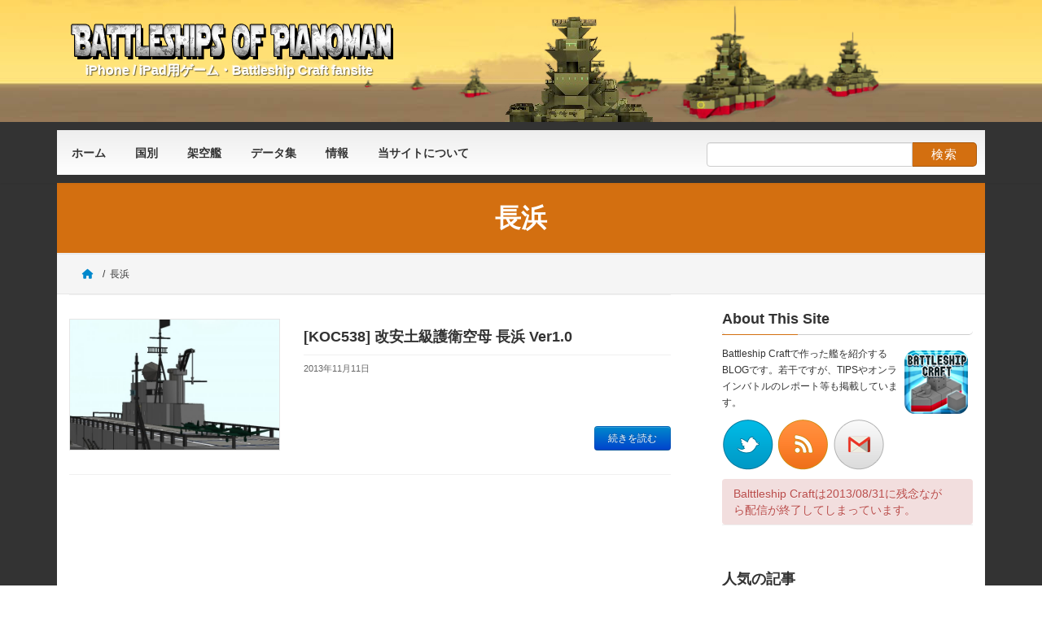

--- FILE ---
content_type: text/html; charset=UTF-8
request_url: https://bsc.pianoman-net.com/?tag=%E9%95%B7%E6%B5%9C
body_size: 12651
content:
<!DOCTYPE html>
<html lang="ja">
<head>
<meta charset="utf-8">
<meta http-equiv="X-UA-Compatible" content="IE=edge">
<meta name="viewport" content="width=device-width, initial-scale=1">
<meta property="fb:admins" content="100002629144082" />
<meta property="og:title" content="[KOC538] 改安土級護衛空母 長浜 Ver1.0" />
<meta property="og:type" content="blog" />
<meta property="og:url" content="https://bsc.pianoman-net.com/?p=4832" />
<meta property="og:description" content="iPhone / iPad用ゲーム・Battleship Craft fansite" />
<meta property="og:site_name" content="バトルシップクラフト（Battleship Craft） Fansite | Battleships of Pianoman" />
		<meta property="og:image" content="https://bsc.pianoman-net.com/wp-content/themes/bsc_pianoman/images/default_img.jpg" />
<link rel="icon" href="https://bsc.pianoman-net.com/favicon.ico" />
<title>長浜 - バトルシップクラフト（Battleship Craft） Fansite | Battleships of Pianoman</title>
<script type="text/javascript" src="http://yui.yahooapis.com/combo?2.7.0/build/yahoo-dom-event/yahoo-dom-event.js&2.7.0/build/animation/animation-min.js"></script><link rel="stylesheet" type="text/css" href="https://bsc.pianoman-net.com/wp-content/plugins/wp-to-top/css/wp-to-top.css" /><!--[if lte IE 6]><link rel="stylesheet" type="text/css" href="https://bsc.pianoman-net.com/wp-content/plugins/wp-to-top/css/wp-to-topie6.css" /><![endif]--><link rel='dns-prefetch' href='//s0.wp.com' />
<link rel='dns-prefetch' href='//secure.gravatar.com' />
<link rel='dns-prefetch' href='//unpkg.com' />
<link rel='dns-prefetch' href='//s.w.org' />
<link rel="alternate" type="application/rss+xml" title="バトルシップクラフト（Battleship Craft） Fansite | Battleships of Pianoman &raquo; フィード" href="https://bsc.pianoman-net.com" />
<link rel="alternate" type="application/rss+xml" title="バトルシップクラフト（Battleship Craft） Fansite | Battleships of Pianoman &raquo; コメントフィード" href="https://bsc.pianoman-net.com/?feed=comments-rss2" />
<link rel="alternate" type="application/rss+xml" title="バトルシップクラフト（Battleship Craft） Fansite | Battleships of Pianoman &raquo; 長浜 タグのフィード" href="https://bsc.pianoman-net.com/?feed=rss2&#038;tag=%e9%95%b7%e6%b5%9c" />
		<script type="text/javascript">
			window._wpemojiSettings = {"baseUrl":"https:\/\/s.w.org\/images\/core\/emoji\/13.0.1\/72x72\/","ext":".png","svgUrl":"https:\/\/s.w.org\/images\/core\/emoji\/13.0.1\/svg\/","svgExt":".svg","source":{"concatemoji":"https:\/\/bsc.pianoman-net.com\/wp-includes\/js\/wp-emoji-release.min.js?ver=5.6.9"}};
			!function(e,a,t){var n,r,o,i=a.createElement("canvas"),p=i.getContext&&i.getContext("2d");function s(e,t){var a=String.fromCharCode;p.clearRect(0,0,i.width,i.height),p.fillText(a.apply(this,e),0,0);e=i.toDataURL();return p.clearRect(0,0,i.width,i.height),p.fillText(a.apply(this,t),0,0),e===i.toDataURL()}function c(e){var t=a.createElement("script");t.src=e,t.defer=t.type="text/javascript",a.getElementsByTagName("head")[0].appendChild(t)}for(o=Array("flag","emoji"),t.supports={everything:!0,everythingExceptFlag:!0},r=0;r<o.length;r++)t.supports[o[r]]=function(e){if(!p||!p.fillText)return!1;switch(p.textBaseline="top",p.font="600 32px Arial",e){case"flag":return s([127987,65039,8205,9895,65039],[127987,65039,8203,9895,65039])?!1:!s([55356,56826,55356,56819],[55356,56826,8203,55356,56819])&&!s([55356,57332,56128,56423,56128,56418,56128,56421,56128,56430,56128,56423,56128,56447],[55356,57332,8203,56128,56423,8203,56128,56418,8203,56128,56421,8203,56128,56430,8203,56128,56423,8203,56128,56447]);case"emoji":return!s([55357,56424,8205,55356,57212],[55357,56424,8203,55356,57212])}return!1}(o[r]),t.supports.everything=t.supports.everything&&t.supports[o[r]],"flag"!==o[r]&&(t.supports.everythingExceptFlag=t.supports.everythingExceptFlag&&t.supports[o[r]]);t.supports.everythingExceptFlag=t.supports.everythingExceptFlag&&!t.supports.flag,t.DOMReady=!1,t.readyCallback=function(){t.DOMReady=!0},t.supports.everything||(n=function(){t.readyCallback()},a.addEventListener?(a.addEventListener("DOMContentLoaded",n,!1),e.addEventListener("load",n,!1)):(e.attachEvent("onload",n),a.attachEvent("onreadystatechange",function(){"complete"===a.readyState&&t.readyCallback()})),(n=t.source||{}).concatemoji?c(n.concatemoji):n.wpemoji&&n.twemoji&&(c(n.twemoji),c(n.wpemoji)))}(window,document,window._wpemojiSettings);
		</script>
		<style type="text/css">
img.wp-smiley,
img.emoji {
	display: inline !important;
	border: none !important;
	box-shadow: none !important;
	height: 1em !important;
	width: 1em !important;
	margin: 0 .07em !important;
	vertical-align: -0.1em !important;
	background: none !important;
	padding: 0 !important;
}
</style>
	<link rel='stylesheet' id='wordpress-popular-posts-css'  href='https://bsc.pianoman-net.com/wp-content/plugins/wordpress-popular-posts/style/wpp.css?ver=2.3.7' type='text/css' media='all' />
<link rel='stylesheet' id='wp-block-library-css'  href='https://bsc.pianoman-net.com/wp-includes/css/dist/block-library/style.min.css?ver=5.6.9' type='text/css' media='all' />
<style id='wp-block-library-inline-css' type='text/css'>
/* VK Color Palettes */:root{ --vk-color-primary:#d36f10}:root .has-vk-color-primary-color { color:var(--vk-color-primary); }:root .has-vk-color-primary-background-color { background-color:var(--vk-color-primary); }:root{ --vk-color-primary-dark:#a8580c}:root .has-vk-color-primary-dark-color { color:var(--vk-color-primary-dark); }:root .has-vk-color-primary-dark-background-color { background-color:var(--vk-color-primary-dark); }:root{ --vk-color-primary-vivid:#e87a11}:root .has-vk-color-primary-vivid-color { color:var(--vk-color-primary-vivid); }:root .has-vk-color-primary-vivid-background-color { background-color:var(--vk-color-primary-vivid); }
</style>
<link rel='stylesheet' id='contact-form-7-css'  href='https://bsc.pianoman-net.com/wp-content/plugins/contact-form-7/includes/css/styles.css?ver=3.5.4' type='text/css' media='all' />
<link rel='stylesheet' id='se-link-styles-css'  href='https://bsc.pianoman-net.com/wp-content/plugins/search-everything/static/css/se-styles.css?ver=5.6.9' type='text/css' media='all' />
<link rel='stylesheet' id='jetpack-widgets-css'  href='https://bsc.pianoman-net.com/wp-content/plugins/jetpack/modules/widgets/widgets.css?ver=20121003' type='text/css' media='all' />
<link rel='stylesheet' id='animate-style-css'  href='https://unpkg.com/aos@2.3.1/dist/aos.css?ver=5.6.9' type='text/css' media='all' />
<link rel='stylesheet' id='lightning-common-style-css'  href='https://bsc.pianoman-net.com/wp-content/themes/lightning/_g3/assets/css/style.css?ver=14.23.4' type='text/css' media='all' />
<style id='lightning-common-style-inline-css' type='text/css'>
/* Lightning */:root {--vk-color-primary:#d36f10;--vk-color-primary-dark:#a8580c;--vk-color-primary-vivid:#e87a11;--g_nav_main_acc_icon_open_url:url(https://bsc.pianoman-net.com/wp-content/themes/lightning/_g3/inc/vk-mobile-nav/package/images/vk-menu-acc-icon-open-black.svg);--g_nav_main_acc_icon_close_url: url(https://bsc.pianoman-net.com/wp-content/themes/lightning/_g3/inc/vk-mobile-nav/package/images/vk-menu-close-black.svg);--g_nav_sub_acc_icon_open_url: url(https://bsc.pianoman-net.com/wp-content/themes/lightning/_g3/inc/vk-mobile-nav/package/images/vk-menu-acc-icon-open-white.svg);--g_nav_sub_acc_icon_close_url: url(https://bsc.pianoman-net.com/wp-content/themes/lightning/_g3/inc/vk-mobile-nav/package/images/vk-menu-close-white.svg);}
html{scroll-padding-top:var(--vk-size-admin-bar);}
/* vk-mobile-nav */:root {--vk-mobile-nav-menu-btn-bg-src: url("https://bsc.pianoman-net.com/wp-content/themes/lightning/_g3/inc/vk-mobile-nav/package/images/vk-menu-btn-black.svg");--vk-mobile-nav-menu-btn-close-bg-src: url("https://bsc.pianoman-net.com/wp-content/themes/lightning/_g3/inc/vk-mobile-nav/package/images/vk-menu-close-black.svg");--vk-menu-acc-icon-open-black-bg-src: url("https://bsc.pianoman-net.com/wp-content/themes/lightning/_g3/inc/vk-mobile-nav/package/images/vk-menu-acc-icon-open-black.svg");--vk-menu-acc-icon-open-white-bg-src: url("https://bsc.pianoman-net.com/wp-content/themes/lightning/_g3/inc/vk-mobile-nav/package/images/vk-menu-acc-icon-open-white.svg");--vk-menu-acc-icon-close-black-bg-src: url("https://bsc.pianoman-net.com/wp-content/themes/lightning/_g3/inc/vk-mobile-nav/package/images/vk-menu-close-black.svg");--vk-menu-acc-icon-close-white-bg-src: url("https://bsc.pianoman-net.com/wp-content/themes/lightning/_g3/inc/vk-mobile-nav/package/images/vk-menu-close-white.svg");}
</style>
<link rel='stylesheet' id='lightning-design-style-css'  href='https://bsc.pianoman-net.com/wp-content/themes/lightning/_g3/design-skin/origin3/css/style.css?ver=14.23.4' type='text/css' media='all' />
<style id='lightning-design-style-inline-css' type='text/css'>
.tagcloud a:before { font-family: "Font Awesome 5 Free";content: "\f02b";font-weight: bold; }
</style>
<link rel='stylesheet' id='vk-blog-card-css'  href='https://bsc.pianoman-net.com/wp-content/themes/lightning/_g3/inc/vk-wp-oembed-blog-card/package/css/blog-card.css?ver=5.6.9' type='text/css' media='all' />
<link rel='stylesheet' id='lightning-theme-style-css'  href='https://bsc.pianoman-net.com/wp-content/themes/bsc_pianoman/style.css?ver=14.23.4' type='text/css' media='all' />
<link rel='stylesheet' id='vk-font-awesome-css'  href='https://bsc.pianoman-net.com/wp-content/themes/lightning/vendor/vektor-inc/font-awesome-versions/src/versions/6/css/all.min.css?ver=6.1.0' type='text/css' media='all' />
<link rel='stylesheet' id='jquery.lightbox.min.css-css'  href='https://bsc.pianoman-net.com/wp-content/plugins/wp-jquery-lightbox/styles/lightbox.min.css?ver=1.4.8.2' type='text/css' media='all' />
<!--n2css--><script type='text/javascript' src='https://bsc.pianoman-net.com/wp-includes/js/jquery/jquery.min.js?ver=3.5.1' id='jquery-core-js'></script>
<script type='text/javascript' src='https://bsc.pianoman-net.com/wp-includes/js/jquery/jquery-migrate.min.js?ver=3.3.2' id='jquery-migrate-js'></script>
<script type='text/javascript' src='https://unpkg.com/aos@2.3.1/dist/aos.js?ver=5.6.9' id='animate-scripts-js'></script>
<script type='text/javascript' src='https://bsc.pianoman-net.com/wp-content/plugins/wp-to-top/js/wp-to-top.js?ver=5.6.9' id='wp-to-top-js'></script>
<link rel="https://api.w.org/" href="https://bsc.pianoman-net.com/index.php?rest_route=/" /><link rel="alternate" type="application/json" href="https://bsc.pianoman-net.com/index.php?rest_route=/wp/v2/tags/289" /><link rel="EditURI" type="application/rsd+xml" title="RSD" href="https://bsc.pianoman-net.com/xmlrpc.php?rsd" />
<link rel="wlwmanifest" type="application/wlwmanifest+xml" href="https://bsc.pianoman-net.com/wp-includes/wlwmanifest.xml" /> 
<style type="text/css">.recentcomments a{display:inline !important;padding:0 !important;margin:0 !important;}</style><!-- Vipers Video Quicktags v6.5.2 | http://www.viper007bond.com/wordpress-plugins/vipers-video-quicktags/ -->
<style type="text/css">
.vvqbox { display: block; max-width: 100%; visibility: visible !important; margin: 10px auto; } .vvqbox img { max-width: 100%; height: 100%; } .vvqbox object { max-width: 100%; } 
</style>
<script type="text/javascript">
// <![CDATA[
	var vvqflashvars = {};
	var vvqparams = { wmode: "opaque", allowfullscreen: "true", allowscriptaccess: "always" };
	var vvqattributes = {};
	var vvqexpressinstall = "https://bsc.pianoman-net.com/wp-content/plugins/vipers-video-quicktags/resources/expressinstall.swf";
// ]]>
</script>
<style type="text/css" id="custom-background-css">
body.custom-background { background-color: #333333; }
</style>
	
<link rel="stylesheet" type="text/css" href="https://bsc.pianoman-net.com/wp-content/themes/bsc_pianoman/css/bootstrap.min.css" />
<link rel="stylesheet" type="text/css" href="https://bsc.pianoman-net.com/wp-content/themes/bsc_pianoman/css/bootstrap-responsive.min.css" />

</head>
<body class="archive tag tag-289 custom-background wp-embed-responsive sidebar-fix sidebar-fix-priority-top device-pc fa_v6_css">
<a class="skip-link screen-reader-text" href="#main">コンテンツへスキップ</a>
<a class="skip-link screen-reader-text" href="#vk-mobile-nav">ナビゲーションに移動</a>

<header id="site-header" class="site-header site-header--layout--nav-float">

	<div class="header_line"></div>

	<div id="site-header-container" class="site-header-container container">

		<div class="site-header-container container">

			<h1 class="site-header-logo">
				<a href="https://bsc.pianoman-net.com/">
					<img src="https://bsc.pianoman-net.com/wp-content/themes/bsc_pianoman/images/bs_main_logo.png">
				</a>
			</h1>

<!--			<div class="headerDescription"> -->
				<h3>iPhone / iPad用ゲーム・Battleship Craft fansite</h3>
<!--			</div> -->

		</div>

	</div>

	<div class="header_line"></div>

	<div class="headerNavi">
		<div class="naviWrapper clearfix">

			<div class="naviContiner">
				<nav id="global-nav" class="global-nav global-nav--layout--float-right"><ul id="menu-menu-1" class="menu vk-menu-acc global-nav-list nav"><li id="menu-item-5809" class="menu-item menu-item-type-custom menu-item-object-custom menu-item-home"><a href="https://bsc.pianoman-net.com/"><strong class="global-nav-name">ホーム</strong></a></li>
<li id="menu-item-5812" class="menu-item menu-item-type-taxonomy menu-item-object-category menu-item-has-children"><a href="https://bsc.pianoman-net.com/?cat=2"><strong class="global-nav-name">国別</strong></a>
<ul class="sub-menu">
	<li id="menu-item-5813" class="menu-item menu-item-type-taxonomy menu-item-object-category"><a href="https://bsc.pianoman-net.com/?cat=3">日本海軍艦艇</a></li>
	<li id="menu-item-5816" class="menu-item menu-item-type-taxonomy menu-item-object-category"><a href="https://bsc.pianoman-net.com/?cat=4">アメリカ海軍艦艇</a></li>
	<li id="menu-item-5817" class="menu-item menu-item-type-taxonomy menu-item-object-category"><a href="https://bsc.pianoman-net.com/?cat=5">イギリス海軍艦艇</a></li>
	<li id="menu-item-5819" class="menu-item menu-item-type-taxonomy menu-item-object-category"><a href="https://bsc.pianoman-net.com/?cat=6">ドイツ艦艇海軍</a></li>
	<li id="menu-item-5818" class="menu-item menu-item-type-taxonomy menu-item-object-category"><a href="https://bsc.pianoman-net.com/?cat=252">イタリア海軍艦艇</a></li>
</ul>
</li>
<li id="menu-item-5814" class="menu-item menu-item-type-taxonomy menu-item-object-category menu-item-has-children"><a href="https://bsc.pianoman-net.com/?cat=7"><strong class="global-nav-name">架空艦</strong></a>
<ul class="sub-menu">
	<li id="menu-item-5815" class="menu-item menu-item-type-taxonomy menu-item-object-category"><a href="https://bsc.pianoman-net.com/?cat=12">RED SUN BLACK CROSS</a></li>
	<li id="menu-item-5826" class="menu-item menu-item-type-taxonomy menu-item-object-category"><a href="https://bsc.pianoman-net.com/?cat=9">宇宙戦艦ヤマト系</a></li>
	<li id="menu-item-5827" class="menu-item menu-item-type-taxonomy menu-item-object-category"><a href="https://bsc.pianoman-net.com/?cat=8">機動戦士ガンダム系</a></li>
	<li id="menu-item-5828" class="menu-item menu-item-type-taxonomy menu-item-object-category"><a href="https://bsc.pianoman-net.com/?cat=10">聖戦士ダンバイン系</a></li>
	<li id="menu-item-5825" class="menu-item menu-item-type-taxonomy menu-item-object-category"><a href="https://bsc.pianoman-net.com/?cat=11">その他のSF・アニメ系</a></li>
	<li id="menu-item-5824" class="menu-item menu-item-type-taxonomy menu-item-object-category"><a href="https://bsc.pianoman-net.com/?cat=15">オリジナル艦</a></li>
</ul>
</li>
<li id="menu-item-5829" class="menu-item menu-item-type-taxonomy menu-item-object-category menu-item-has-children"><a href="https://bsc.pianoman-net.com/?cat=26"><strong class="global-nav-name">データ集</strong></a>
<ul class="sub-menu">
	<li id="menu-item-5831" class="menu-item menu-item-type-taxonomy menu-item-object-category"><a href="https://bsc.pianoman-net.com/?cat=27">既成艦データ</a></li>
	<li id="menu-item-5834" class="menu-item menu-item-type-taxonomy menu-item-object-category"><a href="https://bsc.pianoman-net.com/?cat=196">船体データ</a></li>
	<li id="menu-item-5830" class="menu-item menu-item-type-taxonomy menu-item-object-category"><a href="https://bsc.pianoman-net.com/?cat=197">動力データ</a></li>
	<li id="menu-item-5832" class="menu-item menu-item-type-taxonomy menu-item-object-category"><a href="https://bsc.pianoman-net.com/?cat=195">武器データ</a></li>
	<li id="menu-item-5833" class="menu-item menu-item-type-taxonomy menu-item-object-category"><a href="https://bsc.pianoman-net.com/?cat=198">航空機データ</a></li>
	<li id="menu-item-5835" class="menu-item menu-item-type-taxonomy menu-item-object-category"><a href="https://bsc.pianoman-net.com/?cat=28">装飾データ</a></li>
</ul>
</li>
<li id="menu-item-5836" class="menu-item menu-item-type-taxonomy menu-item-object-category menu-item-has-children"><a href="https://bsc.pianoman-net.com/?cat=145"><strong class="global-nav-name">情報</strong></a>
<ul class="sub-menu">
	<li id="menu-item-5838" class="menu-item menu-item-type-taxonomy menu-item-object-category"><a href="https://bsc.pianoman-net.com/?cat=25">TIPS</a></li>
	<li id="menu-item-5839" class="menu-item menu-item-type-taxonomy menu-item-object-category"><a href="https://bsc.pianoman-net.com/?cat=143">公式アナウンス / BSC NEWS</a></li>
	<li id="menu-item-5840" class="menu-item menu-item-type-taxonomy menu-item-object-category"><a href="https://bsc.pianoman-net.com/?cat=229">バトルレポート</a></li>
	<li id="menu-item-5837" class="menu-item menu-item-type-taxonomy menu-item-object-category"><a href="https://bsc.pianoman-net.com/?cat=228">Site Information</a></li>
</ul>
</li>
<li id="menu-item-5811" class="menu-item menu-item-type-post_type menu-item-object-page"><a href="https://bsc.pianoman-net.com/?page_id=1994"><strong class="global-nav-name">当サイトについて</strong></a></li>
</ul></nav>			</div>

			<div class="searchContiner">
				<form role="search" method="get" id="searchform" class="searchform" action="https://bsc.pianoman-net.com/">
				<div>
					<label class="screen-reader-text" for="s">検索:</label>
					<input type="text" value="" name="s" id="s" />
					<input type="submit" id="searchsubmit" value="検索" />
				</div>
			</form>			</div>

		</div>
	</div>

	
</header>



	<div class="page-header"><div class="page-header-inner container">
<h1 class="page-header-title">長浜</h1></div></div><!-- [ /.page-header ] -->

	<!-- [ #breadcrumb ] --><div id="breadcrumb" class="breadcrumb"><div class="container"><ol class="breadcrumb-list" itemscope itemtype="https://schema.org/BreadcrumbList"><li class="breadcrumb-list__item breadcrumb-list__item--home" itemprop="itemListElement" itemscope itemtype="http://schema.org/ListItem"><a href="https://bsc.pianoman-net.com" itemprop="item"><i class="fas fa-fw fa-home"></i><span itemprop="name"></span></a><meta itemprop="position" content="1" /></li><li class="breadcrumb-list__item" itemprop="itemListElement" itemscope itemtype="http://schema.org/ListItem"><span itemprop="name">長浜</span><meta itemprop="position" content="2" /></li></ol></div></div><!-- [ /#breadcrumb ] -->


<div class="site-body">
		<div class="site-body-container container">

		<div class="main-section main-section--col--two" id="main" role="main">

	

<!--		<div id="topMovie">
			<iframe src="https://www.youtube.com/embed/avWGk4PoT1Q?controls=0&autoplay=1&loop=1" title="YouTube video player" frameborder="0" allow="accelerometer; autoplay; clipboard-write; encrypted-media; gyroscope; picture-in-picture" allowfullscreen></iframe>
		</div>
-->
			
			

	
	<div class="post-list vk_posts vk_posts-mainSection">

		<div id="post-4832" class="vk_post vk_post-postType-post media vk_post-col-xs-12 vk_post-col-sm-12 vk_post-col-lg-12 vk_post-btn-display post-4832 post type-post status-publish format-standard has-post-thumbnail hentry category-rsbc category-country category-ijn category-fictitious tag-battleship-craft tag-bsckoc tag-koc538 tag-red-sun-black-cross tag-137 tag-260 tag-288 tag-258 tag-289"><div class="vk_post_imgOuter media-img" style="background-image:url(https://bsc.pianoman-net.com/wp-content/uploads/2013/11/2013-10-26-16.40.39-600x400.jpg)"><a href="https://bsc.pianoman-net.com/?p=4832"><div class="card-img-overlay"><span class="vk_post_imgOuter_singleTermLabel" style="color:#fff;background-color:#999999">RED SUN BLACK CROSS</span></div><img src="https://bsc.pianoman-net.com/wp-content/uploads/2013/11/2013-10-26-16.40.39-300x200.jpg" class="vk_post_imgOuter_img wp-post-image" sizes="(max-width: 300px) 100vw, 300px" /></a></div><!-- [ /.vk_post_imgOuter ] --><div class="vk_post_body media-body"><h5 class="vk_post_title media-title"><a href="https://bsc.pianoman-net.com/?p=4832">[KOC538] 改安土級護衛空母 長浜 Ver1.0</a></h5><div class="vk_post_date media-date published">2013年11月11日</div><p class="vk_post_excerpt media-text"></p><div class="vk_post_btnOuter text-right"><a class="btn btn-sm btn-primary vk_post_btn" href="https://bsc.pianoman-net.com/?p=4832">続きを読む</a></div></div><!-- [ /.media-body ] --></div><!-- [ /.media ] -->
	</div><!-- [ /.post-list ] -->


	


					

		</div><!-- [ /.main-section ] -->

				<div class="sub-section sub-section--col--two page-sub-section">

<aside class="widget widget_aboutme" id="abput_me_3000"><h4 class="widget-title sub-section-title">About This Site</h4>    <style>
        .aboutme {
            clear: both
        }

        .aboutme * {
            border: 0px solid;
        }

        .aboutme img {
            padding: 0px;
        }
    </style>
    <div class='aboutme'><img width="80" height="80" style='float:right; margin:5px;' src='https://bsc.pianoman-net.com/wp-content/uploads/2022/10/bs_logo_s-avat.png'><div class="atsContainer">
Battleship Craftで作った艦を紹介するBLOGです。若干ですが、TIPSやオンラインバトルのレポート等も掲載しています。<br />
</div>
<div id="socialLinks">
	<a href="https://twitter.com/gc_pianoman" class="twitter" title="Follow Us on Twitter!" target="_blank">
		<img src="https://bsc.pianoman-net.com/wp-content/themes/bsc_pianoman/images/Twitter.png" alt="Follow Us on Twitter!" />
	</a>

	<a href="https://bsc.pianoman-net.com/?feed=rss2" title="RSS" class="rss" target="_blank">
		<img src="https://bsc.pianoman-net.com/wp-content/themes/bsc_pianoman/images/RSS.png" alt="Subscribe to our RSS Feed!" />
	</a>

	<a href="https://bsc.pianoman-net.com/?page_id=2" class="eMail" title="contactUs!">
		<img src="https://bsc.pianoman-net.com/wp-content/themes/bsc_pianoman/images/eMail.png" alt="Contact Us!" />
	</a>
</div>
<div class="alert alert-error">
Balttleship Craftは2013/08/31に残念ながら配信が終了してしまっています。
</div><div style='clear:both'></div><div style='border-top: 1px solid #eee; padding-top:5px; position:relative; height:25px'><div style='left:0; position: absolute'></div></div></div></aside><!-- Wordpress Popular Posts Plugin v2.3.7 [W] [monthly] [views] [custom] -->
<aside class="widget popular-posts" id="wpp-2">
<h4 class="widget-title sub-section-title">人気の記事</h4><ul id="popularPostLank">
<li>
<div class="popularPostLankL">
<a href="https://bsc.pianoman-net.com/?p=639" title="Ver1.1 リリース" target="_self"><img src="https://bsc.pianoman-net.com/wp-content/uploads/2013/06/bsc_eyecatch-50x29.jpg" alt="" border="0" width="50" height="29" class="wpp-thumbnail wpp_cached_thumb wpp_featured" /></a>
</div>
<div class="popularPostLankR">
<div class="popularPostLankTitle">
 <a href="https://bsc.pianoman-net.com/?p=639" title="Ver1.1 リリース">Ver1.1 リリース</a> 
</div>
<div class="popularPostLankMeta">
<span class="wpp-views">131 views</span>
</div>
</div>
</li>

<li>
<div class="popularPostLankL">
<a href="https://bsc.pianoman-net.com/?p=646" title="Ver1.2 リリース" target="_self"><img src="https://bsc.pianoman-net.com/wp-content/uploads/2013/06/bsc_eyecatch-50x29.jpg" alt="" border="0" width="50" height="29" class="wpp-thumbnail wpp_cached_thumb wpp_featured" /></a>
</div>
<div class="popularPostLankR">
<div class="popularPostLankTitle">
 <a href="https://bsc.pianoman-net.com/?p=646" title="Ver1.2 リリース">Ver1.2 リリース</a> 
</div>
<div class="popularPostLankMeta">
<span class="wpp-views">99 views</span>
</div>
</div>
</li>

<li>
<div class="popularPostLankL">
<a href="https://bsc.pianoman-net.com/?p=651" title="Ver1.3 リリース" target="_self"><img src="https://bsc.pianoman-net.com/wp-content/uploads/2013/06/bsc_eyecatch-50x29.jpg" alt="" border="0" width="50" height="29" class="wpp-thumbnail wpp_cached_thumb wpp_featured" /></a>
</div>
<div class="popularPostLankR">
<div class="popularPostLankTitle">
 <a href="https://bsc.pianoman-net.com/?p=651" title="Ver1.3 リリース">Ver1.3 リリース</a> 
</div>
<div class="popularPostLankMeta">
<span class="wpp-views">54 views</span>
</div>
</div>
</li>

<li>
<div class="popularPostLankL">
<a href="https://bsc.pianoman-net.com/?p=656" title="Ver1.4 リリース" target="_self"><img src="https://bsc.pianoman-net.com/wp-content/uploads/2013/06/bsc_eyecatch-50x29.jpg" alt="" border="0" width="50" height="29" class="wpp-thumbnail wpp_cached_thumb wpp_featured" /></a>
</div>
<div class="popularPostLankR">
<div class="popularPostLankTitle">
 <a href="https://bsc.pianoman-net.com/?p=656" title="Ver1.4 リリース">Ver1.4 リリース</a> 
</div>
<div class="popularPostLankMeta">
<span class="wpp-views">110 views</span>
</div>
</div>
</li>

<li>
<div class="popularPostLankL">
<a href="https://bsc.pianoman-net.com/?p=662" title="Ver1.4.1 リリース" target="_self"><img src="https://bsc.pianoman-net.com/wp-content/uploads/2013/06/bsc_eyecatch-50x29.jpg" alt="" border="0" width="50" height="29" class="wpp-thumbnail wpp_cached_thumb wpp_featured" /></a>
</div>
<div class="popularPostLankR">
<div class="popularPostLankTitle">
 <a href="https://bsc.pianoman-net.com/?p=662" title="Ver1.4.1 リリース">Ver1.4.1 リリース</a> 
</div>
<div class="popularPostLankMeta">
<span class="wpp-views">98 views</span>
</div>
</div>
</li>

<li>
<div class="popularPostLankL">
<a href="https://bsc.pianoman-net.com/?p=424" title="アイオワ級戦艦 アイオワ Ver1.0" target="_self"><img src="https://bsc.pianoman-net.com/wp-content/uploads/2013/07/P20130220_220341000-50x29.jpg" alt="" border="0" width="50" height="29" class="wpp-thumbnail wpp_cached_thumb wpp_featured" /></a>
</div>
<div class="popularPostLankR">
<div class="popularPostLankTitle">
 <a href="https://bsc.pianoman-net.com/?p=424" title="アイオワ級戦艦 アイオワ Ver1.0">アイオワ級戦艦 アイオワ Ver1.0</a> 
</div>
<div class="popularPostLankMeta">
<span class="wpp-views">213 views</span>
</div>
</div>
</li>

<li>
<div class="popularPostLankL">
<a href="https://bsc.pianoman-net.com/?p=665" title="Ver1.4.2 リリース" target="_self"><img src="https://bsc.pianoman-net.com/wp-content/uploads/2013/06/bsc_eyecatch-50x29.jpg" alt="" border="0" width="50" height="29" class="wpp-thumbnail wpp_cached_thumb wpp_featured" /></a>
</div>
<div class="popularPostLankR">
<div class="popularPostLankTitle">
 <a href="https://bsc.pianoman-net.com/?p=665" title="Ver1.4.2 リリース">Ver1.4.2 リリース</a> 
</div>
<div class="popularPostLankMeta">
<span class="wpp-views">99 views</span>
</div>
</div>
</li>

<li>
<div class="popularPostLankL">
<a href="https://bsc.pianoman-net.com/?p=667" title="Ver1.4.3 リリース" target="_self"><img src="https://bsc.pianoman-net.com/wp-content/uploads/2013/06/bsc_eyecatch-50x29.jpg" alt="" border="0" width="50" height="29" class="wpp-thumbnail wpp_cached_thumb wpp_featured" /></a>
</div>
<div class="popularPostLankR">
<div class="popularPostLankTitle">
 <a href="https://bsc.pianoman-net.com/?p=667" title="Ver1.4.3 リリース">Ver1.4.3 リリース</a> 
</div>
<div class="popularPostLankMeta">
<span class="wpp-views">126 views</span>
</div>
</div>
</li>

<li>
<div class="popularPostLankL">
<a href="https://bsc.pianoman-net.com/?p=1234" title="船体" target="_self"><img src="https://bsc.pianoman-net.com/wp-content/uploads/2013/07/P20130716_044652000-50x29.png" alt="" border="0" width="50" height="29" class="wpp-thumbnail wpp_cached_thumb wpp_featured" /></a>
</div>
<div class="popularPostLankR">
<div class="popularPostLankTitle">
 <a href="https://bsc.pianoman-net.com/?p=1234" title="船体">船体</a> 
</div>
<div class="popularPostLankMeta">
<span class="wpp-views">175 views</span>
</div>
</div>
</li>

<li>
<div class="popularPostLankL">
<a href="https://bsc.pianoman-net.com/?p=1237" title="船体5/6" target="_self"><img src="https://bsc.pianoman-net.com/wp-content/uploads/2013/07/P20130716_044655000-50x29.png" alt="" border="0" width="50" height="29" class="wpp-thumbnail wpp_cached_thumb wpp_featured" /></a>
</div>
<div class="popularPostLankR">
<div class="popularPostLankTitle">
 <a href="https://bsc.pianoman-net.com/?p=1237" title="船体5/6">船体5/6</a> 
</div>
<div class="popularPostLankMeta">
<span class="wpp-views">142 views</span>
</div>
</div>
</li>

</ul>
</aside>
<!-- End Wordpress Popular Posts Plugin v2.3.7 -->
<aside class="widget widget_archive" id="archives-2"><h4 class="widget-title sub-section-title">アーカイブ</h4>		<label class="screen-reader-text" for="archives-dropdown-2">アーカイブ</label>
		<select id="archives-dropdown-2" name="archive-dropdown">
			
			<option value="">月を選択</option>
				<option value='https://bsc.pianoman-net.com/?m=201406'> 2014年6月 &nbsp;(6)</option>
	<option value='https://bsc.pianoman-net.com/?m=201405'> 2014年5月 &nbsp;(1)</option>
	<option value='https://bsc.pianoman-net.com/?m=201404'> 2014年4月 &nbsp;(6)</option>
	<option value='https://bsc.pianoman-net.com/?m=201403'> 2014年3月 &nbsp;(5)</option>
	<option value='https://bsc.pianoman-net.com/?m=201402'> 2014年2月 &nbsp;(9)</option>
	<option value='https://bsc.pianoman-net.com/?m=201401'> 2014年1月 &nbsp;(6)</option>
	<option value='https://bsc.pianoman-net.com/?m=201312'> 2013年12月 &nbsp;(4)</option>
	<option value='https://bsc.pianoman-net.com/?m=201311'> 2013年11月 &nbsp;(18)</option>
	<option value='https://bsc.pianoman-net.com/?m=201310'> 2013年10月 &nbsp;(27)</option>
	<option value='https://bsc.pianoman-net.com/?m=201309'> 2013年9月 &nbsp;(28)</option>
	<option value='https://bsc.pianoman-net.com/?m=201308'> 2013年8月 &nbsp;(35)</option>
	<option value='https://bsc.pianoman-net.com/?m=201307'> 2013年7月 &nbsp;(18)</option>
	<option value='https://bsc.pianoman-net.com/?m=201306'> 2013年6月 &nbsp;(7)</option>
	<option value='https://bsc.pianoman-net.com/?m=201301'> 2013年1月 &nbsp;(14)</option>
	<option value='https://bsc.pianoman-net.com/?m=201212'> 2012年12月 &nbsp;(24)</option>
	<option value='https://bsc.pianoman-net.com/?m=201211'> 2012年11月 &nbsp;(50)</option>
	<option value='https://bsc.pianoman-net.com/?m=201210'> 2012年10月 &nbsp;(91)</option>
	<option value='https://bsc.pianoman-net.com/?m=201207'> 2012年7月 &nbsp;(3)</option>
	<option value='https://bsc.pianoman-net.com/?m=201206'> 2012年6月 &nbsp;(2)</option>

		</select>

<script type="text/javascript">
/* <![CDATA[ */
(function() {
	var dropdown = document.getElementById( "archives-dropdown-2" );
	function onSelectChange() {
		if ( dropdown.options[ dropdown.selectedIndex ].value !== '' ) {
			document.location.href = this.options[ this.selectedIndex ].value;
		}
	}
	dropdown.onchange = onSelectChange;
})();
/* ]]> */
</script>
			</aside><aside class="widget widget_mylinkorder" id="linkcat-24"><h4 class="widget-title sub-section-title">Battleship Craft 関連サイト</h4>
	<ul class='xoxo blogroll'>
<li><a href="http://m.phyzios.com/battleshipcraft" target="_blank">Battleship Craft [特設サイト]</a></li>
<li><a href="http://m.phyzios.com/gallery/media/battleshipcraft" target="_blank">Battleship Craft [ギャラリー]</a></li>
<li><a href="https://twitter.com/BattleshipCraft" target="_blank">Battleship Craft on Twitter</a></li>
<li><a href="https://www.facebook.com/BattleshipCraft" target="_blank">Battleship Craft on Facebook</a></li>
<li><a href="http://bsctts.wiki.fc2.com/" rel="contact" title="このWikiは、株式会社フィジオス(Phyzios, Inc.)様が開発・配布・運営している無料iOSゲームアプリ【Battleship Craft】のオンライン海域において、ゲームプレーヤー有志によって開催されているBattleship Craft運営元非公認の条約戦に関する情報Wikiです。" target="_blank">BSCTTS(Battleship Craft条約戦) Wiki</a></li>
<li><a href="http://bsckoc.wiki.fc2.com/" rel="contact" title="Battleship Craft TTS条約戦参加者有志により始められた、駆逐艦と潜水艦のみでおこなわれる水雷戦専用条約戦。(TTS運営非公認)  潜水艦は左右向き魚雷1本ずつ、駆逐艦の対潜装備は爆雷のみのドッグファイト仕様。  駆対駆・駆対潜・潜対潜での一撃必殺、被一撃必死を潔しとする。" target="_blank">Battleship Craft KOC条約戦(BSCKOC) Wiki</a></li>
<li><a href="https://sites.google.com/site/bscwsf/" target="_blank">Battleship Craft WSF(BSCWSF) Wiki</a></li>

	</ul>
</aside>
<aside class="widget_text widget widget_custom_html" id="custom_html-2"><div class="textwidget custom-html-widget"></div></aside> </div><!-- [ /.sub-section ] -->

	</div><!-- [ /.site-body-container ] -->

	
</div><!-- [ /.site-body ] -->


<footer class="site-footer">

		
				<div class="container site-footer-content">
					<div class="row">
				<div class="col-lg-4 col-md-6">
		<aside class="widget widget_recent_entries" id="recent-posts-2">
		<h4 class="widget-title site-footer-title">最近の投稿</h4>
		<ul>
											<li>
					<a href="https://bsc.pianoman-net.com/?p=5788">[GMK] 煮るなり焼くなりコロ助なり!! Ver1.0</a>
									</li>
											<li>
					<a href="https://bsc.pianoman-net.com/?p=5769">[GMK] のび太の水雷大海戦!! Ver1.0</a>
									</li>
											<li>
					<a href="https://bsc.pianoman-net.com/?p=5751">MS-06F ZAKU II ドズル専用機 Ver1.0</a>
									</li>
											<li>
					<a href="https://bsc.pianoman-net.com/?p=5737">ダブデ級大型陸戦艇 ダブデ Ver1.0</a>
									</li>
											<li>
					<a href="https://bsc.pianoman-net.com/?p=5724">ビッグトレー級大型陸戦艇 バターン Ver1.0</a>
									</li>
											<li>
					<a href="https://bsc.pianoman-net.com/?p=5697">ヒマラヤ級対潜空母 アンデス Ver1.0</a>
									</li>
											<li>
					<a href="https://bsc.pianoman-net.com/?p=5676">[GMK] MSK-008 ディジェ Ver1.0</a>
									</li>
											<li>
					<a href="https://bsc.pianoman-net.com/?p=5658">[TKS] 大和級戦艦 大和 Ver1.1</a>
									</li>
											<li>
					<a href="https://bsc.pianoman-net.com/?p=5635">出雲級戦艦 出雲 Ver1.2</a>
									</li>
											<li>
					<a href="https://bsc.pianoman-net.com/?p=5621">H45級戦艦 ブリュンヒルト Ver3.1</a>
									</li>
					</ul>

		</aside></div><div class="col-lg-4 col-md-6"><aside class="widget widget_recent_comments" id="recent-comments-2"><h4 class="widget-title site-footer-title">最近のコメント</h4><ul id="recentcomments"><li class="recentcomments"><a href="https://bsc.pianoman-net.com/?p=4712#comment-1165">2013年11月09日 夜間 ムサイ祭りVol.02</a> に <span class="comment-author-link"><a href='http://battleships.pianoman-net.com' rel='external nofollow ugc' class='url'>pianoman</a></span> より</li><li class="recentcomments"><a href="https://bsc.pianoman-net.com/?p=4712#comment-1110">2013年11月09日 夜間 ムサイ祭りVol.02</a> に <span class="comment-author-link">Chroma</span> より</li><li class="recentcomments"><a href="https://bsc.pianoman-net.com/?p=4712#comment-1099">2013年11月09日 夜間 ムサイ祭りVol.02</a> に <span class="comment-author-link"><a href='http://battleships.pianoman-net.com' rel='external nofollow ugc' class='url'>pianoman</a></span> より</li><li class="recentcomments"><a href="https://bsc.pianoman-net.com/?p=4712#comment-1090">2013年11月09日 夜間 ムサイ祭りVol.02</a> に <span class="comment-author-link">Chroma</span> より</li><li class="recentcomments"><a href="https://bsc.pianoman-net.com/?p=1829#comment-975">艦の速度を速くする5つの方法メモ</a> に <span class="comment-author-link"><a href='http://battleships.pianoman-net.com' rel='external nofollow ugc' class='url'>pianoman</a></span> より</li><li class="recentcomments"><a href="https://bsc.pianoman-net.com/?p=1829#comment-926">艦の速度を速くする5つの方法メモ</a> に <span class="comment-author-link">key</span> より</li><li class="recentcomments"><a href="https://bsc.pianoman-net.com/?p=3195#comment-656">回転バグを使ってみる</a> に <span class="comment-author-link"><a href='http://battleships.pianoman-net.com' rel='external nofollow ugc' class='url'>pianoman</a></span> より</li><li class="recentcomments"><a href="https://bsc.pianoman-net.com/?p=3195#comment-644">回転バグを使ってみる</a> に <span class="comment-author-link"><a href='http://暗号で戦艦三笠を無料ゲット' rel='external nofollow ugc' class='url'>Irish•Frandre•Dog•Man•Wolf</a></span> より</li><li class="recentcomments"><a href="https://bsc.pianoman-net.com/?p=2035#comment-468">綾瀬級防空巡洋艦 綾瀬 Ver1.1 【解体処分】</a> に <span class="comment-author-link"><a href='http://bsc.pianoman-net.com/?p=5110' rel='external nofollow ugc' class='url'>あけましておめでとうございます。 &#124; バトルシップクラフト（Battleship Craft） Fansite | Battleships of Pianoman</a></span> より</li><li class="recentcomments"><a href="https://bsc.pianoman-net.com/?p=1417#comment-463">暗号で戦艦三笠を無料ゲット</a> に <span class="comment-author-link"><a href='http://battleships.pianoman-net.com' rel='external nofollow ugc' class='url'>pianoman</a></span> より</li></ul></aside></div><div class="col-lg-4 col-md-6"><aside class="widget widget_tag_cloud" id="tag_cloud-2"><h4 class="widget-title site-footer-title">Tag Cloud</h4><div class="tagcloud"><a href="https://bsc.pianoman-net.com/?tag=battle-report-2" class="tag-cloud-link tag-link-240 tag-link-position-1" style="font-size: 15.532608695652pt;" aria-label="BATTLE REPORT (48個の項目)">BATTLE REPORT</a>
<a href="https://bsc.pianoman-net.com/?tag=battleship-craft" class="tag-cloud-link tag-link-136 tag-link-position-2" style="font-size: 22pt;" aria-label="Battleship Craft (347個の項目)">Battleship Craft</a>
<a href="https://bsc.pianoman-net.com/?tag=bb-61" class="tag-cloud-link tag-link-71 tag-link-position-3" style="font-size: 8pt;" aria-label="BB-61 (4個の項目)">BB-61</a>
<a href="https://bsc.pianoman-net.com/?tag=bsckoc" class="tag-cloud-link tag-link-223 tag-link-position-4" style="font-size: 11.652173913043pt;" aria-label="BSCKOC (14個の項目)">BSCKOC</a>
<a href="https://bsc.pianoman-net.com/?tag=bsctts" class="tag-cloud-link tag-link-247 tag-link-position-5" style="font-size: 11.119565217391pt;" aria-label="BSCTTS (12個の項目)">BSCTTS</a>
<a href="https://bsc.pianoman-net.com/?tag=iowa" class="tag-cloud-link tag-link-72 tag-link-position-6" style="font-size: 8pt;" aria-label="IOWA (4個の項目)">IOWA</a>
<a href="https://bsc.pianoman-net.com/?tag=koc538" class="tag-cloud-link tag-link-224 tag-link-position-7" style="font-size: 11.423913043478pt;" aria-label="KOC538 (13個の項目)">KOC538</a>
<a href="https://bsc.pianoman-net.com/?tag=multiplay" class="tag-cloud-link tag-link-241 tag-link-position-8" style="font-size: 15.532608695652pt;" aria-label="MULTIPLAY (48個の項目)">MULTIPLAY</a>
<a href="https://bsc.pianoman-net.com/?tag=red-sun-black-cross" class="tag-cloud-link tag-link-17 tag-link-position-9" style="font-size: 14.54347826087pt;" aria-label="RED SUN BLACK CROSS (35個の項目)">RED SUN BLACK CROSS</a>
<a href="https://bsc.pianoman-net.com/?tag=site-information" class="tag-cloud-link tag-link-382 tag-link-position-10" style="font-size: 9.9021739130435pt;" aria-label="Site Information (8個の項目)">Site Information</a>
<a href="https://bsc.pianoman-net.com/?tag=%e3%82%a2%e3%82%a4%e3%82%aa%e3%83%af" class="tag-cloud-link tag-link-67 tag-link-position-11" style="font-size: 8pt;" aria-label="アイオワ (4個の項目)">アイオワ</a>
<a href="https://bsc.pianoman-net.com/?tag=%e3%82%a2%e3%82%a4%e3%82%aa%e3%83%af%e7%b4%9a" class="tag-cloud-link tag-link-74 tag-link-position-12" style="font-size: 8pt;" aria-label="アイオワ級 (4個の項目)">アイオワ級</a>
<a href="https://bsc.pianoman-net.com/?tag=%e3%82%a2%e3%83%83%e3%83%97%e3%83%87%e3%83%bc%e3%83%88%e6%83%85%e5%a0%b1" class="tag-cloud-link tag-link-144 tag-link-position-13" style="font-size: 11.119565217391pt;" aria-label="アップデート情報 (12個の項目)">アップデート情報</a>
<a href="https://bsc.pianoman-net.com/?tag=%e3%82%a2%e3%83%a1%e3%83%aa%e3%82%ab%e6%b5%b7%e8%bb%8d%e8%89%a6%e8%89%87" class="tag-cloud-link tag-link-68 tag-link-position-14" style="font-size: 10.586956521739pt;" aria-label="アメリカ海軍艦艇 (10個の項目)">アメリカ海軍艦艇</a>
<a href="https://bsc.pianoman-net.com/?tag=%e3%82%a4%e3%82%ae%e3%83%aa%e3%82%b9%e6%b5%b7%e8%bb%8d%e8%89%a6%e8%89%87" class="tag-cloud-link tag-link-65 tag-link-position-15" style="font-size: 9.1413043478261pt;" aria-label="イギリス海軍艦艇 (6個の項目)">イギリス海軍艦艇</a>
<a href="https://bsc.pianoman-net.com/?tag=%e3%82%aa%e3%83%aa%e3%82%b8%e3%83%8a%e3%83%ab%e8%89%a6" class="tag-cloud-link tag-link-14 tag-link-position-16" style="font-size: 10.586956521739pt;" aria-label="オリジナル艦 (10個の項目)">オリジナル艦</a>
<a href="https://bsc.pianoman-net.com/?tag=%e3%82%ad%e3%83%b3%e3%82%b0%e3%83%bb%e3%82%b8%e3%83%a7%e3%83%bc%e3%82%b85%e4%b8%96" class="tag-cloud-link tag-link-44 tag-link-position-17" style="font-size: 8pt;" aria-label="キング・ジョージ5世 (4個の項目)">キング・ジョージ5世</a>
<a href="https://bsc.pianoman-net.com/?tag=%e3%82%ad%e3%83%b3%e3%82%b0%e3%83%bb%e3%82%b8%e3%83%a7%e3%83%bc%e3%82%b85%e4%b8%96%e7%b4%9a" class="tag-cloud-link tag-link-89 tag-link-position-18" style="font-size: 8pt;" aria-label="キング・ジョージ5世級 (4個の項目)">キング・ジョージ5世級</a>
<a href="https://bsc.pianoman-net.com/?tag=%e3%82%b8%e3%82%aa%e3%83%b3%e5%85%ac%e5%9b%bd%e8%bb%8d" class="tag-cloud-link tag-link-152 tag-link-position-19" style="font-size: 9.5217391304348pt;" aria-label="ジオン公国軍 (7個の項目)">ジオン公国軍</a>
<a href="https://bsc.pianoman-net.com/?tag=%e3%83%89%e3%82%a4%e3%83%84%e6%b5%b7%e8%bb%8d%e8%89%a6%e8%89%87" class="tag-cloud-link tag-link-83 tag-link-position-20" style="font-size: 9.5217391304348pt;" aria-label="ドイツ海軍艦艇 (7個の項目)">ドイツ海軍艦艇</a>
<a href="https://bsc.pianoman-net.com/?tag=%e3%83%89%e3%83%83%e3%82%af" class="tag-cloud-link tag-link-32 tag-link-position-21" style="font-size: 19.413043478261pt;" aria-label="ドック (156個の項目)">ドック</a>
<a href="https://bsc.pianoman-net.com/?tag=%e3%83%90%e3%83%88%e3%83%ab%e3%82%b7%e3%83%83%e3%83%97%e3%82%af%e3%83%a9%e3%83%95%e3%83%88" class="tag-cloud-link tag-link-137 tag-link-position-22" style="font-size: 22pt;" aria-label="バトルシップクラフト (346個の項目)">バトルシップクラフト</a>
<a href="https://bsc.pianoman-net.com/?tag=%e3%83%ac%e3%83%83%e3%83%89%e3%82%b5%e3%83%b3-%e3%83%96%e3%83%a9%e3%83%83%e3%82%af%e3%82%af%e3%83%ad%e3%82%b9" class="tag-cloud-link tag-link-18 tag-link-position-23" style="font-size: 14.163043478261pt;" aria-label="レッドサン ブラッククロス (31個の項目)">レッドサン ブラッククロス</a>
<a href="https://bsc.pianoman-net.com/?tag=%e5%9c%b0%e7%90%83%e9%80%a3%e9%82%a6%e8%bb%8d" class="tag-cloud-link tag-link-118 tag-link-position-24" style="font-size: 11.119565217391pt;" aria-label="地球連邦軍 (12個の項目)">地球連邦軍</a>
<a href="https://bsc.pianoman-net.com/?tag=%e5%a1%97%e8%a3%85" class="tag-cloud-link tag-link-250 tag-link-position-25" style="font-size: 8.6086956521739pt;" aria-label="塗装 (5個の項目)">塗装</a>
<a href="https://bsc.pianoman-net.com/?tag=%e5%a4%a7%e5%92%8c%e7%b4%9a" class="tag-cloud-link tag-link-73 tag-link-position-26" style="font-size: 8.6086956521739pt;" aria-label="大和級 (5個の項目)">大和級</a>
<a href="https://bsc.pianoman-net.com/?tag=%e5%a4%a7%e9%b3%b3%e7%b4%9a" class="tag-cloud-link tag-link-80 tag-link-position-27" style="font-size: 8.6086956521739pt;" aria-label="大鳳級 (5個の項目)">大鳳級</a>
<a href="https://bsc.pianoman-net.com/?tag=%e5%ae%87%e5%ae%99%e6%88%a6%e8%89%a6" class="tag-cloud-link tag-link-129 tag-link-position-28" style="font-size: 8.6086956521739pt;" aria-label="宇宙戦艦 (5個の項目)">宇宙戦艦</a>
<a href="https://bsc.pianoman-net.com/?tag=%e5%ae%87%e5%ae%99%e6%88%a6%e8%89%a6%e3%83%a4%e3%83%9e%e3%83%88" class="tag-cloud-link tag-link-190 tag-link-position-29" style="font-size: 8.6086956521739pt;" aria-label="宇宙戦艦ヤマト (5個の項目)">宇宙戦艦ヤマト</a>
<a href="https://bsc.pianoman-net.com/?tag=%e5%b7%a1%e6%b4%8b%e6%88%a6%e8%89%a6" class="tag-cloud-link tag-link-88 tag-link-position-30" style="font-size: 8pt;" aria-label="巡洋戦艦 (4個の項目)">巡洋戦艦</a>
<a href="https://bsc.pianoman-net.com/?tag=%e6%88%a6%e8%89%a6" class="tag-cloud-link tag-link-43 tag-link-position-31" style="font-size: 14.923913043478pt;" aria-label="戦艦 (40個の項目)">戦艦</a>
<a href="https://bsc.pianoman-net.com/?tag=%e6%94%b9%e5%a4%a7%e5%92%8c%e7%b4%9a" class="tag-cloud-link tag-link-78 tag-link-position-32" style="font-size: 8pt;" aria-label="改大和級 (4個の項目)">改大和級</a>
<a href="https://bsc.pianoman-net.com/?tag=%e6%96%b0%e8%a6%8f%e9%80%a0%e8%88%b9" class="tag-cloud-link tag-link-31 tag-link-position-33" style="font-size: 13.554347826087pt;" aria-label="新規造船 (26個の項目)">新規造船</a>
<a href="https://bsc.pianoman-net.com/?tag=%e6%97%a5%e6%9c%ac%e6%b5%b7%e8%bb%8d%e8%89%a6%e8%89%87" class="tag-cloud-link tag-link-70 tag-link-position-34" style="font-size: 15.913043478261pt;" aria-label="日本海軍艦艇 (54個の項目)">日本海軍艦艇</a>
<a href="https://bsc.pianoman-net.com/?tag=%e6%a9%9f%e5%8b%95%e6%88%a6%e5%a3%ab%e3%82%ac%e3%83%b3%e3%83%80%e3%83%a0" class="tag-cloud-link tag-link-117 tag-link-position-35" style="font-size: 12.565217391304pt;" aria-label="機動戦士ガンダム (19個の項目)">機動戦士ガンダム</a>
<a href="https://bsc.pianoman-net.com/?tag=%e6%bd%9c%e6%b0%b4%e8%89%a6" class="tag-cloud-link tag-link-58 tag-link-position-36" style="font-size: 8pt;" aria-label="潜水艦 (4個の項目)">潜水艦</a>
<a href="https://bsc.pianoman-net.com/?tag=%e7%a9%ba%e6%af%8d" class="tag-cloud-link tag-link-61 tag-link-position-37" style="font-size: 8pt;" aria-label="空母 (4個の項目)">空母</a>
<a href="https://bsc.pianoman-net.com/?tag=%e7%bf%94%e9%b3%b3" class="tag-cloud-link tag-link-23 tag-link-position-38" style="font-size: 8pt;" aria-label="翔鳳 (4個の項目)">翔鳳</a>
<a href="https://bsc.pianoman-net.com/?tag=%e8%81%96%e6%88%a6%e5%a3%ab%e3%83%80%e3%83%b3%e3%83%90%e3%82%a4%e3%83%b3" class="tag-cloud-link tag-link-105 tag-link-position-39" style="font-size: 8.6086956521739pt;" aria-label="聖戦士ダンバイン (5個の項目)">聖戦士ダンバイン</a>
<a href="https://bsc.pianoman-net.com/?tag=%e8%88%aa%e7%a9%ba%e6%af%8d%e8%89%a6" class="tag-cloud-link tag-link-60 tag-link-position-40" style="font-size: 10.891304347826pt;" aria-label="航空母艦 (11個の項目)">航空母艦</a>
<a href="https://bsc.pianoman-net.com/?tag=%e9%80%a0%e8%89%a6" class="tag-cloud-link tag-link-211 tag-link-position-41" style="font-size: 9.9021739130435pt;" aria-label="造艦 (8個の項目)">造艦</a>
<a href="https://bsc.pianoman-net.com/?tag=%e9%87%8d%e5%b7%a1%e6%b4%8b%e8%89%a6" class="tag-cloud-link tag-link-156 tag-link-position-42" style="font-size: 9.1413043478261pt;" aria-label="重巡洋艦 (6個の項目)">重巡洋艦</a>
<a href="https://bsc.pianoman-net.com/?tag=%e9%95%b7%e9%96%80%e7%b4%9a" class="tag-cloud-link tag-link-77 tag-link-position-43" style="font-size: 8pt;" aria-label="長門級 (4個の項目)">長門級</a>
<a href="https://bsc.pianoman-net.com/?tag=%e9%9b%9b%e5%bd%a2" class="tag-cloud-link tag-link-29 tag-link-position-44" style="font-size: 8.6086956521739pt;" aria-label="雛形 (5個の項目)">雛形</a>
<a href="https://bsc.pianoman-net.com/?tag=%e9%a7%86%e9%80%90%e8%89%a6" class="tag-cloud-link tag-link-91 tag-link-position-45" style="font-size: 10.282608695652pt;" aria-label="駆逐艦 (9個の項目)">駆逐艦</a></div>
</aside></div>			</div>
				</div>
	
	
	<div class="container site-footer-copyright">
						Copyright © <a href="https://bsc.pianoman-net.com/">Battleships of Pianoman</a> All Rights Reserved.
	</div>
</footer> 
<div id="vk-mobile-nav-menu-btn" class="vk-mobile-nav-menu-btn position-right">MENU</div><div class="vk-mobile-nav vk-mobile-nav-right-in" id="vk-mobile-nav"><nav class="vk-mobile-nav-menu-outer" role="navigation"><ul id="menu-menu-2" class="vk-menu-acc menu"><li id="menu-item-5809" class="menu-item menu-item-type-custom menu-item-object-custom menu-item-home menu-item-5809"><a href="https://bsc.pianoman-net.com/">ホーム</a></li>
<li id="menu-item-5812" class="menu-item menu-item-type-taxonomy menu-item-object-category menu-item-has-children menu-item-5812"><a href="https://bsc.pianoman-net.com/?cat=2">国別</a>
<ul class="sub-menu">
	<li id="menu-item-5813" class="menu-item menu-item-type-taxonomy menu-item-object-category menu-item-5813"><a href="https://bsc.pianoman-net.com/?cat=3">日本海軍艦艇</a></li>
	<li id="menu-item-5816" class="menu-item menu-item-type-taxonomy menu-item-object-category menu-item-5816"><a href="https://bsc.pianoman-net.com/?cat=4">アメリカ海軍艦艇</a></li>
	<li id="menu-item-5817" class="menu-item menu-item-type-taxonomy menu-item-object-category menu-item-5817"><a href="https://bsc.pianoman-net.com/?cat=5">イギリス海軍艦艇</a></li>
	<li id="menu-item-5819" class="menu-item menu-item-type-taxonomy menu-item-object-category menu-item-5819"><a href="https://bsc.pianoman-net.com/?cat=6">ドイツ艦艇海軍</a></li>
	<li id="menu-item-5818" class="menu-item menu-item-type-taxonomy menu-item-object-category menu-item-5818"><a href="https://bsc.pianoman-net.com/?cat=252">イタリア海軍艦艇</a></li>
</ul>
</li>
<li id="menu-item-5814" class="menu-item menu-item-type-taxonomy menu-item-object-category menu-item-has-children menu-item-5814"><a href="https://bsc.pianoman-net.com/?cat=7">架空艦</a>
<ul class="sub-menu">
	<li id="menu-item-5815" class="menu-item menu-item-type-taxonomy menu-item-object-category menu-item-5815"><a href="https://bsc.pianoman-net.com/?cat=12">RED SUN BLACK CROSS</a></li>
	<li id="menu-item-5826" class="menu-item menu-item-type-taxonomy menu-item-object-category menu-item-5826"><a href="https://bsc.pianoman-net.com/?cat=9">宇宙戦艦ヤマト系</a></li>
	<li id="menu-item-5827" class="menu-item menu-item-type-taxonomy menu-item-object-category menu-item-5827"><a href="https://bsc.pianoman-net.com/?cat=8">機動戦士ガンダム系</a></li>
	<li id="menu-item-5828" class="menu-item menu-item-type-taxonomy menu-item-object-category menu-item-5828"><a href="https://bsc.pianoman-net.com/?cat=10">聖戦士ダンバイン系</a></li>
	<li id="menu-item-5825" class="menu-item menu-item-type-taxonomy menu-item-object-category menu-item-5825"><a href="https://bsc.pianoman-net.com/?cat=11">その他のSF・アニメ系</a></li>
	<li id="menu-item-5824" class="menu-item menu-item-type-taxonomy menu-item-object-category menu-item-5824"><a href="https://bsc.pianoman-net.com/?cat=15">オリジナル艦</a></li>
</ul>
</li>
<li id="menu-item-5829" class="menu-item menu-item-type-taxonomy menu-item-object-category menu-item-has-children menu-item-5829"><a href="https://bsc.pianoman-net.com/?cat=26">データ集</a>
<ul class="sub-menu">
	<li id="menu-item-5831" class="menu-item menu-item-type-taxonomy menu-item-object-category menu-item-5831"><a href="https://bsc.pianoman-net.com/?cat=27">既成艦データ</a></li>
	<li id="menu-item-5834" class="menu-item menu-item-type-taxonomy menu-item-object-category menu-item-5834"><a href="https://bsc.pianoman-net.com/?cat=196">船体データ</a></li>
	<li id="menu-item-5830" class="menu-item menu-item-type-taxonomy menu-item-object-category menu-item-5830"><a href="https://bsc.pianoman-net.com/?cat=197">動力データ</a></li>
	<li id="menu-item-5832" class="menu-item menu-item-type-taxonomy menu-item-object-category menu-item-5832"><a href="https://bsc.pianoman-net.com/?cat=195">武器データ</a></li>
	<li id="menu-item-5833" class="menu-item menu-item-type-taxonomy menu-item-object-category menu-item-5833"><a href="https://bsc.pianoman-net.com/?cat=198">航空機データ</a></li>
	<li id="menu-item-5835" class="menu-item menu-item-type-taxonomy menu-item-object-category menu-item-5835"><a href="https://bsc.pianoman-net.com/?cat=28">装飾データ</a></li>
</ul>
</li>
<li id="menu-item-5836" class="menu-item menu-item-type-taxonomy menu-item-object-category menu-item-has-children menu-item-5836"><a href="https://bsc.pianoman-net.com/?cat=145">情報</a>
<ul class="sub-menu">
	<li id="menu-item-5838" class="menu-item menu-item-type-taxonomy menu-item-object-category menu-item-5838"><a href="https://bsc.pianoman-net.com/?cat=25">TIPS</a></li>
	<li id="menu-item-5839" class="menu-item menu-item-type-taxonomy menu-item-object-category menu-item-5839"><a href="https://bsc.pianoman-net.com/?cat=143">公式アナウンス / BSC NEWS</a></li>
	<li id="menu-item-5840" class="menu-item menu-item-type-taxonomy menu-item-object-category menu-item-5840"><a href="https://bsc.pianoman-net.com/?cat=229">バトルレポート</a></li>
	<li id="menu-item-5837" class="menu-item menu-item-type-taxonomy menu-item-object-category menu-item-5837"><a href="https://bsc.pianoman-net.com/?cat=228">Site Information</a></li>
</ul>
</li>
<li id="menu-item-5811" class="menu-item menu-item-type-post_type menu-item-object-page menu-item-5811"><a href="https://bsc.pianoman-net.com/?page_id=1994">当サイトについて</a></li>
</ul></nav></div>
<div id="takeMeUpContainer" style="display:none;right:5px;background-color:#000000"><span id="takeMeUp" style="color:#FFFFFF;">Back to top</span></div>	<div style="display:none">
	</div>
<link rel='stylesheet' id='add_google_fonts_noto_sans-css'  href='https://fonts.googleapis.com/css2?family=Noto+Sans+JP%3Awght%40400%3B700&#038;display=swap&#038;subset=japanese&#038;ver=5.6.9' type='text/css' media='all' />
<script type='text/javascript' src='https://bsc.pianoman-net.com/wp-content/plugins/contact-form-7/includes/js/jquery.form.min.js?ver=3.45.0-2013.10.17' id='jquery-form-js'></script>
<script type='text/javascript' id='contact-form-7-js-extra'>
/* <![CDATA[ */
var _wpcf7 = {"loaderUrl":"https:\/\/bsc.pianoman-net.com\/wp-content\/plugins\/contact-form-7\/images\/ajax-loader.gif","sending":"\u9001\u4fe1\u4e2d ..."};
/* ]]> */
</script>
<script type='text/javascript' src='https://bsc.pianoman-net.com/wp-content/plugins/contact-form-7/includes/js/scripts.js?ver=3.5.4' id='contact-form-7-js'></script>
<script type='text/javascript' src='https://s0.wp.com/wp-content/js/devicepx-jetpack.js?ver=202604' id='devicepx-js'></script>
<script type='text/javascript' src='https://secure.gravatar.com/js/gprofiles.js?ver=2026Janaa' id='grofiles-cards-js'></script>
<script type='text/javascript' id='wpgroho-js-extra'>
/* <![CDATA[ */
var WPGroHo = {"my_hash":""};
/* ]]> */
</script>
<script type='text/javascript' src='https://bsc.pianoman-net.com/wp-content/plugins/jetpack/modules/wpgroho.js?ver=5.6.9' id='wpgroho-js'></script>
<script type='text/javascript' id='lightning-js-js-extra'>
/* <![CDATA[ */
var lightningOpt = {"header_scrool":"1","add_header_offset_margin":"1"};
/* ]]> */
</script>
<script type='text/javascript' src='https://bsc.pianoman-net.com/wp-content/themes/lightning/_g3/assets/js/main.js?ver=14.23.4' id='lightning-js-js'></script>
<script type='text/javascript' src='https://bsc.pianoman-net.com/wp-content/plugins/wp-jquery-lightbox/jquery.touchwipe.min.js?ver=1.4.8.2' id='wp-jquery-lightbox-swipe-js'></script>
<script type='text/javascript' id='wp-jquery-lightbox-js-extra'>
/* <![CDATA[ */
var JQLBSettings = {"showTitle":"1","showCaption":"1","showNumbers":"1","fitToScreen":"1","resizeSpeed":"400","showDownload":"0","navbarOnTop":"0","marginSize":"0","slideshowSpeed":"4000","prevLinkTitle":"\u524d\u306e\u753b\u50cf","nextLinkTitle":"\u6b21\u306e\u753b\u50cf","closeTitle":"\u30ae\u30e3\u30e9\u30ea\u30fc\u3092\u9589\u3058\u308b","image":"\u753b\u50cf ","of":"\u306e","download":"\u30c0\u30a6\u30f3\u30ed\u30fc\u30c9","pause":"(\u30b9\u30e9\u30a4\u30c9\u30b7\u30e7\u30fc\u3092\u505c\u6b62\u3059\u308b)","play":"(\u30b9\u30e9\u30a4\u30c9\u30b7\u30e7\u30fc\u3092\u518d\u751f\u3059\u308b)"};
/* ]]> */
</script>
<script type='text/javascript' src='https://bsc.pianoman-net.com/wp-content/plugins/wp-jquery-lightbox/jquery.lightbox.min.js?ver=1.4.8.2' id='wp-jquery-lightbox-js'></script>
<script type='text/javascript' src='https://bsc.pianoman-net.com/wp-includes/js/wp-embed.min.js?ver=5.6.9' id='wp-embed-js'></script>

	<script src="https://stats.wordpress.com/e-202604.js" type="text/javascript"></script>
	<script type="text/javascript">
	st_go({v:'ext',j:'1:2.6.5',blog:'55343594',post:'0',tz:'9'});
	var load_cmc = function(){linktracker_init(55343594,0,2);};
	if ( typeof addLoadEvent != 'undefined' ) addLoadEvent(load_cmc);
	else load_cmc();
	</script>
<script src="https://bsc.pianoman-net.com/wp-content/themes/bsc_pianoman/js/bootstrap.min.js"></script>

</body>
</html>

--- FILE ---
content_type: text/css
request_url: https://bsc.pianoman-net.com/wp-content/themes/bsc_pianoman/style.css?ver=14.23.4
body_size: 3168
content:
/*
Theme Name:     BATTLESHIPS OF PIANOMAN
Theme URI:      https://bsc.pianoman-net.com/
Description:    Child theme for the lightning for WordPress
Author:         Pianoman
Author URI:     https://blog.pianoman-net.com/
Template:       lightning
Version:        1.0
*/

@import url('../lightning/style.css');

/*==============================================================================*/
/*  全体設定									*/
/*==============================================================================*/

body {
	margin:0;
}

.site-body-container {
	background-color:#fff;
}

/*-- WordPress common classes*/
.clear{
	clear:both;
}
 
.alignleft {
	display: inline;
	float: left;
	margin-right: 1.25em;
}
.alignright {
	display: inline;
	float: right;
	margin-left: 1.25em;
}
.aligncenter {
	clear: both;
	display: block;
	margin-left: auto;
	margin-right: auto;
}

.alignnone{
	display: inline;
	float: left;
	margin-right: 1.25em;
}

img.alignleft,
img.alignright,
img.aligncenter {
	margin-bottom: 1.25em;
}

p img,
.wp-caption {
	margin-top: 0.4em;
}
.wp-caption {
	margin-bottom: 1.25em;
	max-width: 96%;
	text-align:center;
}

.wp-caption img {
	display: block;
	margin: 0 auto;
	max-width: 98%;
}
.wp-caption .wp-caption-text,
.gallery-caption {
	color: #666;
	font-family: Georgia, serif;
	font-size: 12px;
}

.gallery{
	margin-bottom:15px !important;
}

.gallery dl{
	margin:0;
}

.gallery img{
	border:none !important;
}




/*==============================================================================*/
/*  ヘッダ部									*/
/*==============================================================================*/

#site-header-container {
	height:150px;
	max-width: none;
	background: url("./images/bs_headerContainer_bg.jpg") no-repeat center bottom;
	width: 100%;
	margin: 0;
}

.site-header-container {
	height:150px;
	display: block !important;
	background: url("./images/bs_header_bg.png") no-repeat center bottom;
}

/*
.headerDescription {
	color:#ffffff;
	text-shadow:
		1px 1px 1px rgba(0, 0, 0, 0.6),
		-1px -1px 1px rgba(255, 255, 255, 0.5);
}
*/

.site-header-container h1 {
	margin-bottom:0;
}

.header_scrolled .header-top, .header_scrolled .site-header-logo, .header_scrolled .site-header-sub, .header_scrolled .vk-campaign-text {
	display:block;
}


.site-header-container h3 {
	font-size: 16px;
	border:none;
	margin-top: 5px;
	margin-left: 20px;
	line-height: 15px;

	color:#ffffff;
	text-shadow:
		1px 1px 1px rgba(0, 0, 0, 0.6),
		-1px -1px 1px rgba(255, 255, 255, 0.5);

}

.site-header-container h3:after {
	border:none;
}




/*------------------------------------------------------------------------------*/
/*  NaviBar									*/
/*------------------------------------------------------------------------------*/

/* スクロール時メニューずれ対策 */
@media (min-width: 992px) {
	.header_scrolled .site-header {
		width: 100%;
	}
}


.headerNavi {
	background-color:#333333;
	padding-top:10px;
	padding-bottom:10px;
}

/* パソコン閲覧時 */
@media (min-width: 992px) {
	#global-nav {
		display: block !important;
		margin: 0;
	}

	.naviWrapper {
		max-width: 1140px;
		margin: 0 auto;
/*		background-color:#eee;*/
		background: -moz-linear-gradient(top, #eee, #FFF);
		background: -webkit-linear-gradient(top, #eee, #FFF);
		background: linear-gradient(to bottom, #eee, #FFF);

	}

	.naviContiner {
		float:left;
		width:70%;
		margin-top:5px;
	}

	.searchContiner {
		float:right;
		width:30%;
		padding-top: 15px;
		padding-right: 10px;
	}

	.searchContiner form {
		margin:0;
	}

}

/* モバイル閲覧時 */
@media (max-width: 991.98px) {
	#global-nav {
		display: none !important;
	}

	.site-header-logo img {
		width:94%;
	}

	.searchContiner {
		width: 100%;
/*		margin: 0 auto;*/
	}

	.searchContiner form {
		margin:10px 0 0;
	}
}


/* サイト内検索 */

select, textarea, input[type="text"], input[type="password"], input[type="datetime"], input[type="datetime-local"], input[type="date"], input[type="month"], input[type="time"], input[type="week"], input[type="number"], input[type="email"], input[type="url"], input[type="search"], input[type="tel"], input[type="color"], input[type="submit"] , .uneditable-input {
	height: 30px !important;
}

input[type=submit] {
	font-size:15px;
	padding:0.25em 2em;
}


/* サイト内検索結果ページ */
.searchResultsContainer {
	padding:0 20px;
}

.searchResultsTitle {
	margin-top:20px;
	margin-bottom:10px;
}

.searchResultsDescription {
	font-weight:bold;
	margin: 0 0 7px 20px;
}




/*==============================================================================*/
/*  コンテンツ部								*/
/*==============================================================================*/

.site-body {
	padding-top:0;
	padding-bottom:0;
}




/*------------------------------------------------------------------------------*/
/*  TOPページ：スライダー							*/
/*------------------------------------------------------------------------------*/

.n2-section-smartslider {
	margin-top:10px;
	margin-bottom:10px;
}




/* パソコン閲覧時 */
@media (min-width: 992px) {
	#smooth_slider_recent {
		margin-top:20px;
		height:490px !important;
	}

	.smooth_slider .smooth_nav {
		left:250px;
	}
}


/* モバイル閲覧時 */
@media (max-width: 991.98px) {
	#smooth_slider_recent {
		margin-top:20px;
		height:350px !important;
	}

	.smooth_slider .smooth_nav {
		left:15px;
	}

}

.sldr_title {
	display:none;
}

.smooth_slider h2 {
	padding: 15px 0px 10px 20px !important;
}

.smooth_more {
	display:none !important;
/*	margin-left:15px !important; */
}

.smooth_slider .smooth_nav {
    margin: 45px auto !important;
}




/*------------------------------------------------------------------------------*/
/*  ページタイトル								*/
/*------------------------------------------------------------------------------*/

.page-header {
	padding-bottom:0 !important;
	min-height:0 !important;
	margin:0px auto !important;
}

/* パソコン閲覧時 */
@media (min-width: 992px) {
	.page-header {
		max-width: 1140px;
	}
}




/*------------------------------------------------------------------------------*/
/*  パンくずリスト								*/
/*------------------------------------------------------------------------------*/


/* パソコン閲覧時 */
@media (min-width: 992px) {
	.breadcrumb {
		max-width: 1140px;
		margin: 0 auto !important;
		border-radius:0 !important;
	}
}


/* モバイル閲覧時 */
@media (max-width: 991.98px) {
	.breadcrumb {
		margin: 0 auto !important;
		border-radius:0 !important;
	}
}




/*------------------------------------------------------------------------------*/
/*  TOPページ：最新記事								*/
/*------------------------------------------------------------------------------*/

.latestArticlesContainer {
	margin-bottom:50px;
}

/* パソコン閲覧時 */
@media (min-width: 992px) {
	.latestArticlesContainer {
		float:left;
		width:50%;
	}
}

.latestArticlesContainer h2 {
	background-color: #d36f10;
	margin: 10px 10px 0;
	padding: 10px;
	line-height: 18px;
	font-size: 18px;
	color: #fff;
	text-shadow:
		1px 1px 1px rgba(0, 0, 0, 0.6),
		-1px -1px 1px rgba(255, 255, 255, 0.5);
}

.latestArticleSubsContainer1 , .latestArticleSubsContainer2 {
	padding: 10px;
	margin:0 5px;
	border-bottom:1px dotted #333;
}

.latestArticleSubsContainer1 img , .latestArticleSubsContainer2 img {
	width:100%;
}

.latestArticleSubsContainer2 > .latestArticlesSubContainer > .newsArticlePic {
	float:left;
	width:30%;
}

.latestArticleSubsContainer2 > .latestArticlesSubContainer > .newsArticleHeading {
	float:left;
	width:70%;
	padding-left:10px
}

.newsArticleDate {
	font-size:12px;
	text-align:right;
}

.latestArticleSubsContainer2 > .latestArticlesSubContainer > .newsArticleHeading > .newsArticleDate {
	margin-top:25px;
}




/*------------------------------------------------------------------------------*/
/*  Archiveページ								*/
/*------------------------------------------------------------------------------*/

/* サムネイル上のタイトルラベル非表示 */
.vk_post_imgOuter_singleTermLabel {
	display:none;
}


/*------------------------------------------------------------------------------*/
/*  Singleページ								*/
/*------------------------------------------------------------------------------*/

.picContainer {
	margin-bottom:10px;
}

.pic01 img {
	width:100%;
}

.picThumbContainer img {
	width:167.8px;
}

.pic01 {
	padding:5px;
}

.pic02 , .pic03 , .pic04 , .pic05 {
	float:left;
	padding-left:5px;
	width: 25%;
}

.pic02 , .pic03 , .pic04 {
	padding-right:1px;
}

.pic05 {
	padding-right:5px;
}

.shipDataContainer , .shipArmamentsContainer , .shipOtherContainer , .priceContainer , .relatedSiteContainer {
	padding:5px;
	margin-bottom:10px;
}

.priceContainer {
	text-align:right;
}

.priceContainer table {
	width:60%;
	float:right;
}
th.priceTdTitle , th.sizeTitle{
	width:40%;
}

td.priceTdData , td.sizeTdData {
	text-align:right;
	width:60%;
}


.shipDataL {
	width:50%;
	float:left;
}

.shipDataR {
	width:50%;
	float:right;
}

.shipDataL > table , .shipDataR > table {
	width:98%;
}


.shipDataR > table {
	margin-left : auto ;
	margin-right : 0 ;
}

td.shipTdName , th.levelTitle {
	width:40%;
	font-weight:bold;
}

td.shipTdData {
	text-align:right;
}

td.levelData {
	text-align:center;
}

.unit {
	float:right;
	width:40px;
	color:blue;
	text-align:left;
	margin-left:5px;
}

.relatedSiteSubContainer {
	width:95%;
	margin:0 auto;
}


/* タグ */
.tagContainer {
	margin-top:20px;
}


/* Similar Posts */
.similarPostsContainer {
	margin:20px 0 10px;
}


.shipDataContainer .alert-info ,
.shipArmamentsContainer .alert-info ,
.shipOtherContainer .alert-info ,
.relatedSiteContainer .alert-info {
	margin-bottom:10px;
}


@media only screen and (max-width: 767px) {
	.picThumbContainer {
		width:320px;
	}
/*
	.picThumbContainer img {
		width:63px;
	}
*/
	.shipDataContainer .alert-info {
		width:100%;
	}

	.shipDataL , .shipDataR {
		float:none;
		width:100%;
	}

	.shipDataL > table , .shipDataR > table {
		margin-left : auto ;
		margin-right : auto ;
	}

}


/* 関連サイト */
.shipDataContainer, .shipArmamentsContainer, .shipOtherContainer, .priceContainer, .relatedSiteContainer , .similarPostsContainer {
	margin-bottom: 50px;
}




/* コメントエリア */

.comments-area , #respond {
	margin-top:50px;
}

.comment-respond {
	display:none;
}

/* コメント・お問合せのテキストエリア */
.comment-form-comment textarea , #mailForm1 textarea {
	width:100%;
	height:100px !important;
}




/*==============================================================================*/
/*  右カラム									*/
/*==============================================================================*/

/* パソコン閲覧時 */
@media (min-width: 992px) {
	.top-sub-section {
		top:230px !important;
	/*	padding-top:10px;*/
	}

	.page-sub-section {
		margin-top:10px;
	}
}
}

.widget {
	margin-bottom:20px !important;
}

.widget ul {
	list-style:none;
	padding-left: 5px;
	margin: 0;
}


/*------------------------------------------------------------------------------*/
/*  About Me 3000 								*/
/*------------------------------------------------------------------------------*/

.atsContainer {
	font-size:12px;
	margin-bottom: 10px;
}

#socialLinks {
	margin-bottom: 10px;
}

.aboutme .alert-error {
	margin-bottom: 0 !important;
}


/*------------------------------------------------------------------------------*/
/*  人気の記事	 								*/
/*------------------------------------------------------------------------------*/

/*
#popularPostLank {
	list-style:none;
	padding-left: 5px;
	margin: 0;
}
*/

.wpp-views {
	font-size:12px;
}

/*------------------------------------------------------------------------------*/
/*  関連サイト	 								*/
/*------------------------------------------------------------------------------*/

/*
.xoxo {
	list-style:none;
	padding-left: 5px !important;
	margin: 0;
}
*/














/*==============================================================================*/
/*  フッタ部									*/
/*==============================================================================*/






.site-footer {
	border-top:none;
}


.site-footer-content {
	background-color: #fff;
}

/* モバイル閲覧時 */
@media (max-width: 991.98px) {
	.site-footer-content > .row > .col-lg-4 {
		padding:0 15px 0 0;
	}
}

@media (min-width: 1200px) {
	.row {
		margin-left:0 !important;
	}
}


.site-footer-copyright {
	color:#fff;
	text-align:center;
}

.site-footer-copyright a {
	color:#fff;
}










